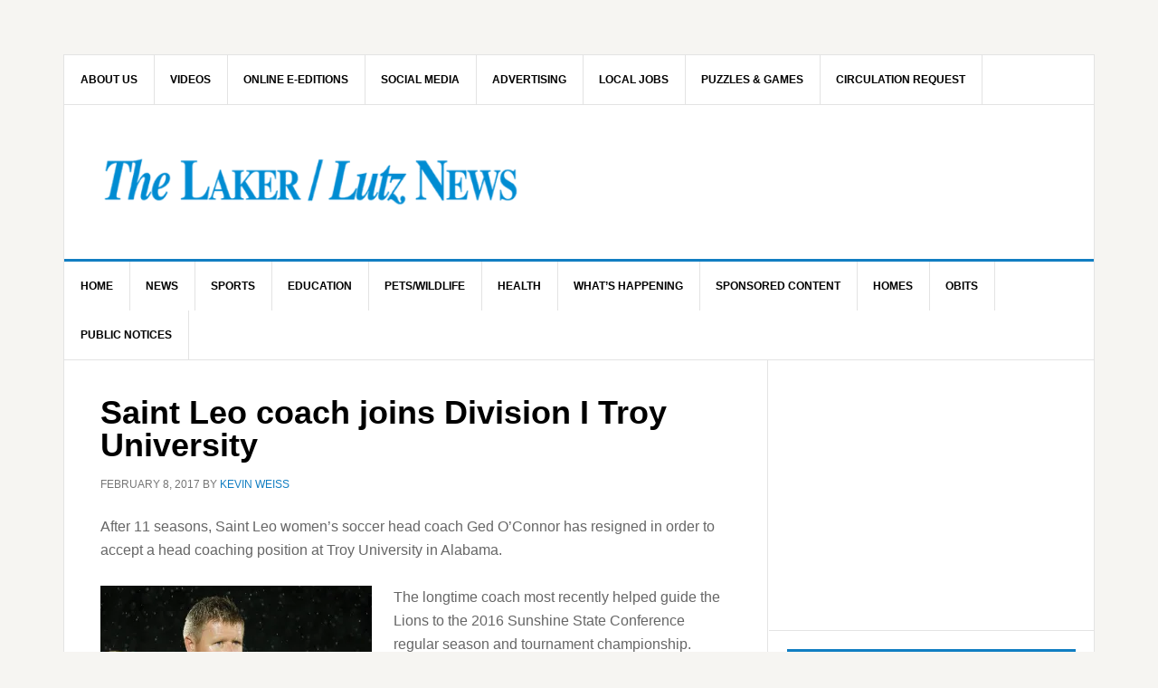

--- FILE ---
content_type: application/x-javascript
request_url: https://lakerlutznews.com/wp-content/plugins/topbar-for-genesis/assets/scripts/front.js?x46876&ver=2.3.2
body_size: 871
content:
/**
 *
 * @package Sticky Genesis Topbar Pro
 * @author RainaStudio
 * @version 2.3.6
 */

(function( $ ) {
    
    $(document).ready(function() {
        // check cookie
        var visited = $.cookie("visited")

        if (visited == null) {
            $('.topbar_container').show();      
        }

        // set cookie
        $.cookie('visited', 'yes', { expires: 1, path: '/' });
        if( visited == "yes" ) {
            $('.topbar_container').show();
        }
    });
    var dem = $(".site-inner").css('margin-top'),
            elm = $(".topbar_container"),
            footelm = $(".site-footer"),
            theight = $(".topbar").outerHeight();
    if($(".site-header").css('position') == 'fixed') {
        $(".site-inner").css('margin-top', '+='+theight);
    };
    // Dynamically Height and Margin Change
    function topbarHeight() {
        $(".topbar_container + .site-header").css("margin-top", theight );
        if(footelm.next(elm).length) {
            $(".site-footer").css("margin-bottom", theight );
            $(".site-inner").css('margin-top', dem);
        };
        
    };
    if($("#on_off").length > 0 ){
        topbarHeight();
        $(window).resize(function() {
            if ( $( ".topbar" ).length > 0 ) {
                topbarHeight();
            }
        });
    } else {
        $(".topbar").css('position', 'relative');
        $(".topbar_container + .site-header").css("margin-top", theight );
        $(window).scroll(function() {
            if ($(this).scrollTop() >= theight) {
                $( ".topbar_container + .site-header" ).css('margin-top', '0px');
            } else if($(this).scrollTop() < theight) {
                $( ".topbar_container + .site-header" ).css('margin-top', theight);
            } 
        });
        //$(".site-inner").css('margin-top', dem);
    };
    if($('.topbar').hasClass('set_bottom') && $("#on_off").length > 0){
        $(".topbar").css({'position': 'fixed', 'bottom': '0'});
    };
    // Close Topbar
    $( "#on_off" ).click(function() {
        $( ".topbar" ).fadeOut( "slow", function() {
          // Animation complete.
        });
        $( ".topbar_container + .site-header" ).animate({ marginTop: '0px' }, 1000);
        $(".site-inner").animate({ marginTop: dem }, 1000);
        $( ".site-footer" ).animate({ marginBottom: '0px' }, 1000);
        Cookies.set('hidetopbar', '1', { expires: 1, path: '/', secure: true });
        $.cookie("visited", null, { path: '/' });
    });
    // Perform cookie
    $(function () {
        if ( Cookies.set('hidetopbar') ) {
            $('.topbar').css({"position":"absolute", "left":"-9999px","opacity":"0","visibility":"hidden"});
            $( ".topbar_container + .site-header" ).css("margin-top", "0px");
            $(".site-inner").css('margin-top', dem);
            $( ".site-footer" ).css("margin-bottom", "0px");
        }
    });
    // Remove extra margin top of site header
    $(function() {
        if( $(".topbar").length == 0 ){
            $(".site-header").css("margin-top", "0");
        }
    });

    // Countdown
    $(function(){
        var printdate = $(".stick_cdate").text();
        var countDownDate = new Date( printdate ).getTime();

        // Update the count down every 1 second
        var x = setInterval(function() {

        // Get today's date and time
        var now = new Date().getTime();
            
        // Find the distance between now and the count down date
        var distance = countDownDate - now;
            
        // Time calculations for days, hours, minutes and seconds
        var days = Math.floor(distance / (1000 * 60 * 60 * 24));
        var hours = Math.floor((distance % (1000 * 60 * 60 * 24)) / (1000 * 60 * 60));
        var minutes = Math.floor((distance % (1000 * 60 * 60)) / (1000 * 60));
        var seconds = Math.floor((distance % (1000 * 60)) / 1000);
            
        // Output the result in an element with id="DateCountdown"
        $("#DateCountdown .pr .days").text( days );
        $("#DateCountdown .pr .hrs").text( hours );
        $("#DateCountdown .pr .min").text( minutes );
        $("#DateCountdown .pr .sec").text( seconds );
        
        /*= "<div class='pr days'><span class='days'>" + days + "</span><small>Days</small></div><div class='pr hrs'><span class='hrs'>"+ hours +"</span><small>Hours</small></div><div class='pr min'><span class='min'>"+ minutes +"</span><small>Minutes</small></div><div class='pr sec'><span class='sec'>"+ seconds +"</span><small>Seconds</small></div>";*/
            
        // If the count down is over, write some text 
        if (distance < 0) {
            clearInterval(x);
            document.getElementById("DateCountdown").innerHTML = "EXPIRED";
        }
        }, 1000);
    });
    
    
})( jQuery );